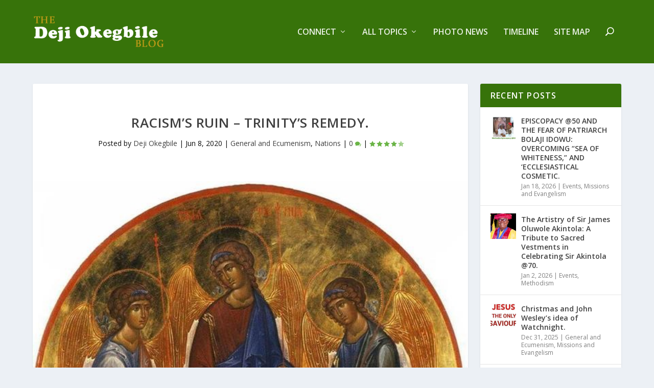

--- FILE ---
content_type: text/html; charset=UTF-8
request_url: http://dejiokegbile.com/racisms-ruin-trinitys-remedy/
body_size: 14665
content:
<!DOCTYPE html>
<!--[if IE 6]>
<html id="ie6" lang="en-GB">
<![endif]-->
<!--[if IE 7]>
<html id="ie7" lang="en-GB">
<![endif]-->
<!--[if IE 8]>
<html id="ie8" lang="en-GB">
<![endif]-->
<!--[if !(IE 6) | !(IE 7) | !(IE 8)  ]><!-->
<html lang="en-GB">
<!--<![endif]-->
<head>
	<meta charset="UTF-8" />
			
	<meta http-equiv="X-UA-Compatible" content="IE=edge">
	<link rel="pingback" href="http://dejiokegbile.com/xmlrpc.php" />

		<!--[if lt IE 9]>
	<script src="http://dejiokegbile.com/wp-content/themes/Extra/scripts/ext/html5.js" type="text/javascript"></script>
	<![endif]-->

	<script type="text/javascript">
		document.documentElement.className = 'js';
	</script>

	<script>var et_site_url='http://dejiokegbile.com';var et_post_id='3221';function et_core_page_resource_fallback(a,b){"undefined"===typeof b&&(b=a.sheet.cssRules&&0===a.sheet.cssRules.length);b&&(a.onerror=null,a.onload=null,a.href?a.href=et_site_url+"/?et_core_page_resource="+a.id+et_post_id:a.src&&(a.src=et_site_url+"/?et_core_page_resource="+a.id+et_post_id))}
</script><title>RACISM’S RUIN – TRINITY’S REMEDY. | Deji Okegbile&#039;s Blog</title>
<link rel='dns-prefetch' href='//s0.wp.com' />
<link rel='dns-prefetch' href='//fonts.googleapis.com' />
<link rel='dns-prefetch' href='//s.w.org' />
<link rel="alternate" type="application/rss+xml" title="Deji Okegbile&#039;s Blog &raquo; Feed" href="http://dejiokegbile.com/feed/" />
<link rel="alternate" type="application/rss+xml" title="Deji Okegbile&#039;s Blog &raquo; Comments Feed" href="http://dejiokegbile.com/comments/feed/" />
<link rel="alternate" type="application/rss+xml" title="Deji Okegbile&#039;s Blog &raquo; RACISM’S RUIN – TRINITY’S REMEDY. Comments Feed" href="http://dejiokegbile.com/racisms-ruin-trinitys-remedy/feed/" />
		<script type="text/javascript">
			window._wpemojiSettings = {"baseUrl":"https:\/\/s.w.org\/images\/core\/emoji\/12.0.0-1\/72x72\/","ext":".png","svgUrl":"https:\/\/s.w.org\/images\/core\/emoji\/12.0.0-1\/svg\/","svgExt":".svg","source":{"concatemoji":"http:\/\/dejiokegbile.com\/wp-includes\/js\/wp-emoji-release.min.js?ver=5.3.20"}};
			!function(e,a,t){var n,r,o,i=a.createElement("canvas"),p=i.getContext&&i.getContext("2d");function s(e,t){var a=String.fromCharCode;p.clearRect(0,0,i.width,i.height),p.fillText(a.apply(this,e),0,0);e=i.toDataURL();return p.clearRect(0,0,i.width,i.height),p.fillText(a.apply(this,t),0,0),e===i.toDataURL()}function c(e){var t=a.createElement("script");t.src=e,t.defer=t.type="text/javascript",a.getElementsByTagName("head")[0].appendChild(t)}for(o=Array("flag","emoji"),t.supports={everything:!0,everythingExceptFlag:!0},r=0;r<o.length;r++)t.supports[o[r]]=function(e){if(!p||!p.fillText)return!1;switch(p.textBaseline="top",p.font="600 32px Arial",e){case"flag":return s([127987,65039,8205,9895,65039],[127987,65039,8203,9895,65039])?!1:!s([55356,56826,55356,56819],[55356,56826,8203,55356,56819])&&!s([55356,57332,56128,56423,56128,56418,56128,56421,56128,56430,56128,56423,56128,56447],[55356,57332,8203,56128,56423,8203,56128,56418,8203,56128,56421,8203,56128,56430,8203,56128,56423,8203,56128,56447]);case"emoji":return!s([55357,56424,55356,57342,8205,55358,56605,8205,55357,56424,55356,57340],[55357,56424,55356,57342,8203,55358,56605,8203,55357,56424,55356,57340])}return!1}(o[r]),t.supports.everything=t.supports.everything&&t.supports[o[r]],"flag"!==o[r]&&(t.supports.everythingExceptFlag=t.supports.everythingExceptFlag&&t.supports[o[r]]);t.supports.everythingExceptFlag=t.supports.everythingExceptFlag&&!t.supports.flag,t.DOMReady=!1,t.readyCallback=function(){t.DOMReady=!0},t.supports.everything||(n=function(){t.readyCallback()},a.addEventListener?(a.addEventListener("DOMContentLoaded",n,!1),e.addEventListener("load",n,!1)):(e.attachEvent("onload",n),a.attachEvent("onreadystatechange",function(){"complete"===a.readyState&&t.readyCallback()})),(n=t.source||{}).concatemoji?c(n.concatemoji):n.wpemoji&&n.twemoji&&(c(n.twemoji),c(n.wpemoji)))}(window,document,window._wpemojiSettings);
		</script>
		<meta content="TechAidBox_DejiOkegbile v.1.0.0" name="generator"/><style type="text/css">
img.wp-smiley,
img.emoji {
	display: inline !important;
	border: none !important;
	box-shadow: none !important;
	height: 1em !important;
	width: 1em !important;
	margin: 0 .07em !important;
	vertical-align: -0.1em !important;
	background: none !important;
	padding: 0 !important;
}
</style>
	<link rel='stylesheet' id='wp-block-library-css'  href='http://dejiokegbile.com/wp-includes/css/dist/block-library/style.min.css?ver=5.3.20' type='text/css' media='all' />
<link rel='stylesheet' id='extra-fonts-css'  href='http://fonts.googleapis.com/css?family=Open+Sans:300italic,400italic,600italic,700italic,800italic,400,300,600,700,800&#038;subset=latin,latin-ext' type='text/css' media='all' />
<link rel='stylesheet' id='extra-style-css'  href='http://dejiokegbile.com/wp-content/themes/Extra-Child/style.css?ver=2.0.63' type='text/css' media='all' />
<link rel='stylesheet' id='et-shortcodes-css-css'  href='http://dejiokegbile.com/wp-content/themes/Extra/epanel/shortcodes/css/shortcodes.css?ver=2.0.63' type='text/css' media='all' />
<link rel='stylesheet' id='magnific-popup-css'  href='http://dejiokegbile.com/wp-content/themes/Extra/includes/builder/styles/magnific_popup.css?ver=2.0.63' type='text/css' media='all' />
<link rel='stylesheet' id='dashicons-css'  href='http://dejiokegbile.com/wp-includes/css/dashicons.min.css?ver=5.3.20' type='text/css' media='all' />
<link rel='stylesheet' id='social-logos-css'  href='http://dejiokegbile.com/wp-content/plugins/jetpack/_inc/social-logos/social-logos.min.css?ver=1' type='text/css' media='all' />
<link rel='stylesheet' id='jetpack_css-css'  href='http://dejiokegbile.com/wp-content/plugins/jetpack/css/jetpack.css?ver=8.0.3' type='text/css' media='all' />
<script type='text/javascript' src='http://dejiokegbile.com/wp-includes/js/jquery/jquery.js?ver=1.12.4-wp'></script>
<script type='text/javascript' src='http://dejiokegbile.com/wp-includes/js/jquery/jquery-migrate.min.js?ver=1.4.1'></script>
<link rel='https://api.w.org/' href='http://dejiokegbile.com/wp-json/' />
<link rel="EditURI" type="application/rsd+xml" title="RSD" href="http://dejiokegbile.com/xmlrpc.php?rsd" />
<link rel="wlwmanifest" type="application/wlwmanifest+xml" href="http://dejiokegbile.com/wp-includes/wlwmanifest.xml" /> 
<link rel='prev' title='SYMBOLISM OF GEORGE FLOYD and DEREK CHAUVIN: Knee of Oppression on the Neck of the Poor.' href='http://dejiokegbile.com/symbolism-of-george-floyd-and-derek-chauvin-knee-of-oppression-on-the-neck-of-the-poor/' />
<link rel='next' title='Sir Bonajo Badejo: Exceptional Lawyer, Iconic Methodist Knight and Preacher.' href='http://dejiokegbile.com/sir-bonajo-badejo-exceptional-lawyer-iconic-methodist-knight-and-preacher/' />
<meta name="generator" content="WordPress 5.3.20" />
<link rel="canonical" href="http://dejiokegbile.com/racisms-ruin-trinitys-remedy/" />
<link rel='shortlink' href='http://dejiokegbile.com/?p=3221' />
<link rel="alternate" type="application/json+oembed" href="http://dejiokegbile.com/wp-json/oembed/1.0/embed?url=http%3A%2F%2Fdejiokegbile.com%2Fracisms-ruin-trinitys-remedy%2F" />
<link rel="alternate" type="text/xml+oembed" href="http://dejiokegbile.com/wp-json/oembed/1.0/embed?url=http%3A%2F%2Fdejiokegbile.com%2Fracisms-ruin-trinitys-remedy%2F&#038;format=xml" />

<link rel='dns-prefetch' href='//jetpack.wordpress.com'/>
<link rel='dns-prefetch' href='//s0.wp.com'/>
<link rel='dns-prefetch' href='//s1.wp.com'/>
<link rel='dns-prefetch' href='//s2.wp.com'/>
<link rel='dns-prefetch' href='//public-api.wordpress.com'/>
<link rel='dns-prefetch' href='//0.gravatar.com'/>
<link rel='dns-prefetch' href='//1.gravatar.com'/>
<link rel='dns-prefetch' href='//2.gravatar.com'/>
<style type='text/css'>img#wpstats{display:none}</style><meta name="viewport" content="width=device-width, initial-scale=1.0, maximum-scale=1.0, user-scalable=1" /><link rel="shortcut icon" href="http://dejiokegbile.com/wp-content/uploads/2017/10/DO_Favicon.png" />
<!-- Jetpack Open Graph Tags -->
<meta property="og:type" content="article" />
<meta property="og:title" content="RACISM’S RUIN – TRINITY’S REMEDY." />
<meta property="og:url" content="http://dejiokegbile.com/racisms-ruin-trinitys-remedy/" />
<meta property="og:description" content="The emergence of Black Lives Matter (BLM) in 2013 was ‘in response to the acquittal of Trayvon Martin’s murderer.’ BLM later developed into an international human rights movement, especially ‘withi…" />
<meta property="article:published_time" content="2020-06-08T14:05:39+00:00" />
<meta property="article:modified_time" content="2020-06-08T14:21:55+00:00" />
<meta property="og:site_name" content="Deji Okegbile&#039;s Blog" />
<meta property="og:image" content="http://dejiokegbile.com/wp-content/uploads/2020/06/racial.jpg" />
<meta property="og:image:width" content="640" />
<meta property="og:image:height" content="630" />
<meta property="og:locale" content="en_GB" />
<meta name="twitter:text:title" content="RACISM’S RUIN – TRINITY’S REMEDY." />
<meta name="twitter:image" content="http://dejiokegbile.com/wp-content/uploads/2020/06/racial.jpg?w=640" />
<meta name="twitter:card" content="summary_large_image" />

<!-- End Jetpack Open Graph Tags -->
<link rel="stylesheet" id="et-extra-customizer-global-cached-inline-styles" href="http://dejiokegbile.com/wp-content/cache/et/global/et-extra-customizer-global-1768756165282.min.css" onerror="et_core_page_resource_fallback(this, true)" onload="et_core_page_resource_fallback(this)" /></head>
<body class="post-template-default single single-post postid-3221 single-format-standard et_extra et_fixed_nav et_pb_gutters3 et_primary_nav_dropdown_animation_Default et_secondary_nav_dropdown_animation_Default with_sidebar with_sidebar_right et_includes_sidebar chrome">
	<div id="page-container" class="page-container">
				<!-- Header -->
		<header class="header left-right">
			
			<!-- Main Header -->
			<div id="main-header-wrapper">
				<div id="main-header" data-fixed-height="80">
					<div class="container">
					<!-- ET Ad -->
						
						
						<!-- Logo -->
						<a class="logo" href="http://dejiokegbile.com/" data-fixed-height="51">
							<img src="http://dejiokegbile.com/wp-content/uploads/2017/10/Deji_Okegbile_WhiteColor2.png" alt="Deji Okegbile&#039;s Blog" id="logo" />
						</a>

						
						<!-- ET Navigation -->
						<div id="et-navigation" class="">
							<ul id="et-menu" class="nav"><li id="menu-item-1123" class="menu-item menu-item-type-custom menu-item-object-custom menu-item-has-children menu-item-1123"><a href="#">Connect</a>
<ul class="sub-menu">
	<li id="menu-item-994" class="menu-item menu-item-type-post_type menu-item-object-page menu-item-994"><a href="http://dejiokegbile.com/about-me/">About Me</a></li>
	<li id="menu-item-997" class="menu-item menu-item-type-post_type menu-item-object-page menu-item-997"><a href="http://dejiokegbile.com/contact/">Contact Me</a></li>
	<li id="menu-item-999" class="menu-item menu-item-type-post_type menu-item-object-page menu-item-999"><a href="http://dejiokegbile.com/speaking-itinerary/">Speaking Itinerary</a></li>
</ul>
</li>
<li id="menu-item-1124" class="menu-item menu-item-type-custom menu-item-object-custom menu-item-has-children menu-item-1124"><a href="#">All Topics</a>
<ul class="sub-menu">
	<li id="menu-item-1001" class="menu-item menu-item-type-taxonomy menu-item-object-category menu-item-1001"><a href="http://dejiokegbile.com/category/methodism/">Methodism</a></li>
	<li id="menu-item-1005" class="menu-item menu-item-type-taxonomy menu-item-object-category menu-item-1005"><a href="http://dejiokegbile.com/category/seasonal/">Seasonal</a></li>
	<li id="menu-item-1002" class="menu-item menu-item-type-taxonomy menu-item-object-category menu-item-1002"><a href="http://dejiokegbile.com/category/ministry/">Ministry and Prayer</a></li>
	<li id="menu-item-1003" class="menu-item menu-item-type-taxonomy menu-item-object-category menu-item-1003"><a href="http://dejiokegbile.com/category/missions/">Missions and Evangelism</a></li>
	<li id="menu-item-1004" class="menu-item menu-item-type-taxonomy menu-item-object-category current-post-ancestor current-menu-parent current-post-parent menu-item-1004"><a href="http://dejiokegbile.com/category/nations/">Nations</a></li>
	<li id="menu-item-1000" class="menu-item menu-item-type-taxonomy menu-item-object-category current-post-ancestor current-menu-parent current-post-parent menu-item-1000"><a href="http://dejiokegbile.com/category/general/">General and Ecumenism</a></li>
</ul>
</li>
<li id="menu-item-998" class="menu-item menu-item-type-post_type menu-item-object-page menu-item-998"><a href="http://dejiokegbile.com/photo-news/">Photo News</a></li>
<li id="menu-item-1011" class="menu-item menu-item-type-post_type menu-item-object-page menu-item-1011"><a href="http://dejiokegbile.com/timeline/">Timeline</a></li>
<li id="menu-item-1010" class="menu-item menu-item-type-post_type menu-item-object-page menu-item-1010"><a href="http://dejiokegbile.com/site-map/">Site Map</a></li>
<li class="menu-item et-top-search-primary-menu-item" style=""><span id="et-search-icon" class="search-icon"></span><div class="et-top-search"><form role="search" class="et-search-form" method="get" action="http://dejiokegbile.com/">
			<input type="search" class="et-search-field" placeholder="Search" value="" name="s" title="Search for:" />
			<button class="et-search-submit"></button>
		</form></div></li></ul>							<div id="et-mobile-navigation">
			<span class="show-menu">
				<div class="show-menu-button">
					<span></span>
					<span></span>
					<span></span>
				</div>
				<p>Select Page</p>
			</span>
			<nav>
			</nav>
		</div> <!-- /#et-mobile-navigation -->						</div><!-- /#et-navigation -->
					</div><!-- /.container -->
				</div><!-- /#main-header -->
			</div><!-- /#main-header-wrapper -->

		</header>

				<div id="main-content">
		<div class="container">
		<div id="content-area" class="clearfix">
			<div class="et_pb_extra_column_main">
																<article id="post-3221" class="module single-post-module post-3221 post type-post status-publish format-standard has-post-thumbnail hentry category-general category-nations et-has-post-format-content et_post_format-et-post-format-standard">
														<div class="post-header">
								<h1 class="entry-title">RACISM’S RUIN – TRINITY’S REMEDY.</h1>
								<div class="post-meta vcard">
									<p>Posted by <a href="http://dejiokegbile.com/author/dejiokegbile/" class="url fn" title="Posts by Deji Okegbile" rel="author">Deji Okegbile</a> | <span class="updated">Jun 8, 2020</span> | <a href="http://dejiokegbile.com/category/general/" rel="tag">General and Ecumenism</a>, <a href="http://dejiokegbile.com/category/nations/" rel="tag">Nations</a> | <a class="comments-link" href="http://dejiokegbile.com/racisms-ruin-trinitys-remedy/#comments">0 <span title="comment count" class="comment-bubble post-meta-icon"></span></a> | <span class="rating-stars" title="Rating: 4.00"><span class="post-meta-icon rating-star rating-star-on rating-star-1"></span>
<span class="post-meta-icon rating-star rating-star-on rating-star-2"></span>
<span class="post-meta-icon rating-star rating-star-on rating-star-3"></span>
<span class="post-meta-icon rating-star rating-star-on rating-star-4"></span>
<span class="post-meta-icon rating-star rating-star-empty rating-star-5"></span>
</span></p>
								</div>
							</div>
							
														<div class="post-thumbnail header">
								<img src="http://dejiokegbile.com/wp-content/uploads/2020/06/racial.jpg" alt="RACISM’S RUIN – TRINITY’S REMEDY." />							</div>
							
														
							<div class="post-wrap">
															<div class="post-content entry-content">
									
<p>The emergence of Black Lives Matter (BLM) in 2013 was ‘in response to the acquittal of Trayvon Martin’s murderer.’ BLM later developed into an international human rights movement, especially ‘within the African-American community, which campaigns against violence and systemic racism towards black people.’ There are also ‘broader issues such as racial profiling, and racial inequality in the … criminal justice system’ bearing in mind the racial disproportionate number of black workers &#8211; police officers, clergy, medical staffs on complaint and discipline processes.&nbsp; The sadistic and monstrous manner George Floyd and many others were murdered without any hope to stop the evil also tells us that, we have not learn any lesson, hence the increasing discrimination and violence inflicted on Black communities. </p>



<p>Robert Williams in his book, <strong><em>Racism Learned at an Early Age Through Racial Scripting,</em></strong> not only reveals ‘what white parents, relatives, media, schools and religious organisations teach children about African Americans,’ it points to ‘the process by which white children acquire racist attitudes.’<a href="#_ftn1">[1]</a> On the origin of racism which is either learned or inherited, home grown and home taught, and shaped by the white privilege and white benefits, Williams in section three of the book highlighted how racism is acquired and transmitted through racial scripts. A learned racial script, ‘a series of programmed stereotypes and myths about a racial or ethnic group other than one’s own … is activated upon the appearance of race-specific stimuli in the environment.’ It is very helpful to see how Williams among other sources of racial induced scripts identified the family and the church. The family as the basic institution with parents as the primary agents of socialisation and spiritual formation helps the children to learn the fundamentals of life through the teaching of the &#8220;three R&#8217;s (reading, writing and arithmetic). …. there is also another instructional system taught to young children called the fourth &#8220;R&#8221; or RACISM.’</p>



<p>Trinity Sunday provides windows of reflections about race and church. Racism is man’s ruin, racism is the church’s and nation’s ruin but the Trinity points to God’s remedy and restoration. Richard Rohr in one of his works reminds us how God as Trinity dissolves racism. He said, “The widespread Christian failure to understand and experience God as Trinity has provided a breeding ground for both implicit and explicit racism.” Rohr while looking ‘at one of the very destructive effects of a diminished, anti-transformative image of God on the perennial and ubiquitous issue of racism,’ he reminds us about the pagan heritage that today forms ‘most Christian notions of the Divine …than by the central Christian doctrine of the Trinity.’ Rohr’s explanation that ‘racism is often rooted in this distorted view of divinity; rather than reflecting the One who created all things in God’s own “image and likeness” reminds us of the effects of the sin of unbelief and how humanity have become spiritually blind, deaf, and mute not to know that “the whole world lies under the sway of the wicked one” (Genesis 1:26-27, 1 Jn 5:19). <a href="#_ftn2">[2]</a></p>



<p>On the major problem that ignited some of the early church fathers’ finest intuitions, Rohr points to the pride and challenge of ‘a top-down universe, a pyramid much more than the circular dance (perischoresis).’ This pride and challenge has to do ‘with a conception of God as an old white man sitting in the clouds, it is of little surprise that white men, preferably&nbsp;empowered white men, are considered the closest to God and the most worthy of respect and value.’ In order to over come this wild conception of God, the daring image, Perichoresis, the Trinity as dance led to the ‘consensus around this utterly new revelation of God’ based on the Scripture as God-breathe.</p>



<p>In one of his lyrics, Bob Marley (1945-1981), the Jamaican singer, songwriter and musician said, “Until the philosophy which hold one race superior and other inferior is finally and permanently discredited and abandoned, everywhere is war… That until there is no longer first class and second class citizens of any nation, until the colour of a man’s skin is no more significance than the colour of his eyes …that until the basic rights are equally guaranteed to all without regard to race – Dis a war. That until that day the dream of lasting peace, world citizenship, and rule of international morality will remain in but a fleeting illusion to be pursued, but never attained …” The philosophy which hold one race superior and other inferior in words and action is the racism’s ruin that is ruining and declining the church and causing war all over the world. Trinity Sunday reminds us of God’s remedy, an interdependent mutual relationship and engagement of all interactive reality for the community and national development. God’s remedy is to make humanity as temple of the divine presence and pattern where togetherness integrates and makes the whole.</p>



<p>Racism’s ruin is based on the human ego that is ‘so resistant to anything its mind cannot quickly process and control; it prefers separateness and a sense of superiority – precisely what the Trinity rejects and denies.’ In any church or nations, where racism remains and reigns, decline remains and reigns, and death remains inevitable.<strong> </strong>God’s unique remedy for man’s ruin, especially racism’s ruin is His only begotten Son.</p>



<p>Trinity Sunday especially in such a time as this offers us the opportunity to repent from ‘the widespread Christian failure to understand and experience God as Trinity.’ The breeding ground for both implicit and explicit racism is personal and corporate, hence the need first for personal repentance. Mark Henderson explained that racism is learnt from fear of the unknown.<a href="#_ftn3">[3]</a> To overcome the fear of the unknown, we need to learn not to fear people from different ethnic groups. Perfect love casts out all fear (1Jn 4:18). Only God’s love as expressed in the Trinity can help to put our fears, known and unknown to rest. Perfect love beyond the imperfect stage of mere talking about the need to share Christ, summons us to share Christ. You don’t just talk about the hungry, you feed them. God loves first. When we know and believe the love of God and trust the love that God has for us in Jesus Christ, God abides in us and God’s love overflows into action and is perfected with us, even confidence for the Second Coming of Jesus. The reflection is that you cannot love perfectly and still be a racist (2 Cor 13:11-13).<br></p>



<hr class="wp-block-separator"/>



<p><a href="#_ftnref1">[1]</a>
Robert, L, Williams, <em>Racism Learned at an
Early Age Through Racial Scripting</em> (Milton Keynes: AuthorHouse, 2007), pp.
8, 29, 43-72, 197-206. </p>



<p><a href="#_ftnref2">[2]</a>
Richard Rohr, <a href="https://sojo.net/articles/how-god-trinity-dissolves-racism">https://sojo.net/articles/how-god-trinity-dissolves-racism</a></p>



<p><a href="#_ftnref3">[3]</a>
Mark Henderson, <a href="https://www.thetimes.co.uk/article/racism-is-learnt-from-fear-of-the-unknown-bxj7skfsqxd">https://www.thetimes.co.uk/article/racism-is-learnt-from-fear-of-the-unknown-bxj7skfsqxd</a></p>
<div class="sharedaddy sd-sharing-enabled"><div class="robots-nocontent sd-block sd-social sd-social-official sd-sharing"><h3 class="sd-title">thank you for sharing...</h3><div class="sd-content"><ul><li class="share-facebook"><div class="fb-share-button" data-href="http://dejiokegbile.com/racisms-ruin-trinitys-remedy/" data-layout="button_count"></div></li><li class="share-jetpack-whatsapp"><a rel="nofollow noopener noreferrer" data-shared="" class="share-jetpack-whatsapp sd-button" href="http://dejiokegbile.com/racisms-ruin-trinitys-remedy/?share=jetpack-whatsapp" target="_blank" title="Click to share on WhatsApp"><span>WhatsApp</span></a></li><li class="share-twitter"><a href="https://twitter.com/share" class="twitter-share-button" data-url="http://dejiokegbile.com/racisms-ruin-trinitys-remedy/" data-text="RACISM’S RUIN – TRINITY’S REMEDY."  >Tweet</a></li><li class="share-end"></li></ul></div></div></div>																	</div>
														</div>
														<div class="post-footer">
								<div class="social-icons ed-social-share-icons">
									<p class="share-title">Share:</p>
																	</div>
																<div class="rating-stars">
									<p id="rate-title" class="rate-title">Rate:</p><div id="rating-stars"></div><input type="hidden" id="post_id" value="3221" />								</div>
																<style type="text/css" id="rating-stars">
									.post-footer .rating-stars #rated-stars img.star-on,
									.post-footer .rating-stars #rating-stars img.star-on {
										background-color: #1b1c00;
									}
								</style>
							</div>

																				</article>

						<nav class="post-nav">
							<div class="nav-links clearfix">
								<div class="nav-link nav-link-prev">
									<a href="http://dejiokegbile.com/symbolism-of-george-floyd-and-derek-chauvin-knee-of-oppression-on-the-neck-of-the-poor/" rel="prev"><span class="button">Previous</span><span class="title">SYMBOLISM OF GEORGE FLOYD and DEREK CHAUVIN: Knee of Oppression on the Neck of the Poor.</span></a>								</div>
								<div class="nav-link nav-link-next">
									<a href="http://dejiokegbile.com/sir-bonajo-badejo-exceptional-lawyer-iconic-methodist-knight-and-preacher/" rel="next"><span class="button">Next</span><span class="title">Sir Bonajo Badejo: Exceptional Lawyer, Iconic Methodist Knight and Preacher.</span></a>								</div>
							</div>
						</nav>
												<div class="et_extra_other_module author-box vcard">
							<div class="author-box-header">
								<h3>About The Author</h3>
							</div>
							<div class="author-box-content clearfix">
								<div class="author-box-avatar">
									<img alt='Deji Okegbile' src='http://2.gravatar.com/avatar/83816d980bc7293e0331bd5f1301a391?s=170&#038;d=mm&#038;r=g' srcset='http://2.gravatar.com/avatar/83816d980bc7293e0331bd5f1301a391?s=340&#038;d=mm&#038;r=g 2x' class='avatar avatar-170 photo' height='170' width='170' />								</div>
								<div class="author-box-description">
									<h4><a class="author-link url fn" href="http://dejiokegbile.com/author/dejiokegbile/" rel="author" title="View all posts by Deji Okegbile">Deji Okegbile</a></h4>
									<p class="note">The Rt. Rev. Dr. Ayodeji Okegbile, ardent scholar and writer, a Nigerian Methodist Bishop is with oversight to the Nigerian Methodist Mission in UK/Ireland.

He  is also the Minister-in-charge of Askew Road Church (Methodist &amp; United Reformed) in the Chelsea, Hammersmith and Fulham Circuit, London, United Kingdom. 

WORTHY IS THE LAMB!

'Connect &gt; About Me' for more.</p>
									<ul class="social-icons">
																			</ul>
								</div>
							</div>
						</div>
						
												<div class="et_extra_other_module related-posts">
							<div class="related-posts-header">
								<h3>Related Posts</h3>
							</div>
							<div class="related-posts-content clearfix">
																<div class="related-post">
									<div class="featured-image"><a href="http://dejiokegbile.com/adventcentric-living-in-hope-immauel-god-with-us/" title="&#8216;ADVENTCENTRIC&#8217;: Living in Hope, Immanuel “God with us.”" class="post-thumbnail">
				<img src="http://dejiokegbile.com/wp-content/uploads/2018/12/Advent-wreath-440x264.jpg" alt="&#8216;ADVENTCENTRIC&#8217;: Living in Hope, Immanuel “God with us.”" /><span class="et_pb_extra_overlay"></span>
			</a></div>
									<h4 class="title"><a href="http://dejiokegbile.com/adventcentric-living-in-hope-immauel-god-with-us/">&#8216;ADVENTCENTRIC&#8217;: Living in Hope, Immanuel “God with us.”</a></h4>
									<p class="date"><span class="updated">2nd December 2018</span></p>
								</div>
																<div class="related-post">
									<div class="featured-image"><a href="http://dejiokegbile.com/a-pastor-of-bishops-and-ecumenist-very-rev-professor-oyalana-10-years-after/" title="A PASTOR OF BISHOPS AND ECUMENIST, VERY REV. PROFESSOR OYALANA: 10 YEARS AFTER." class="post-thumbnail">
				<img src="http://dejiokegbile.com/wp-content/uploads/2023/01/oya-440x264.jpg" alt="A PASTOR OF BISHOPS AND ECUMENIST, VERY REV. PROFESSOR OYALANA: 10 YEARS AFTER." /><span class="et_pb_extra_overlay"></span>
			</a></div>
									<h4 class="title"><a href="http://dejiokegbile.com/a-pastor-of-bishops-and-ecumenist-very-rev-professor-oyalana-10-years-after/">A PASTOR OF BISHOPS AND ECUMENIST, VERY REV. PROFESSOR OYALANA: 10 YEARS AFTER.</a></h4>
									<p class="date"><span class="updated">25th January 2023</span></p>
								</div>
																<div class="related-post">
									<div class="featured-image"><a href="http://dejiokegbile.com/repent-from-darkness-of-ignorance-and-error-light-at-the-end-of-the-tunnel/" title="REPENT FROM DARKNESS OF IGNORANCE AND ERROR: “Light at the end of the tunnel.”" class="post-thumbnail">
				<img src="http://dejiokegbile.com/wp-content/uploads/2020/01/repent.-440x264.jpg" alt="REPENT FROM DARKNESS OF IGNORANCE AND ERROR: “Light at the end of the tunnel.”" /><span class="et_pb_extra_overlay"></span>
			</a></div>
									<h4 class="title"><a href="http://dejiokegbile.com/repent-from-darkness-of-ignorance-and-error-light-at-the-end-of-the-tunnel/">REPENT FROM DARKNESS OF IGNORANCE AND ERROR: “Light at the end of the tunnel.”</a></h4>
									<p class="date"><span class="updated">26th January 2020</span></p>
								</div>
																<div class="related-post">
									<div class="featured-image"><a href="http://dejiokegbile.com/when-jesus-appears-living-and-leading-in-the-power-of-resurrection/" title="WHEN JESUS APPEARS: Living and leading in the Power of Resurrection." class="post-thumbnail">
				<img src="http://dejiokegbile.com/wp-content/uploads/2016/10/Jesus-1.jpg" alt="WHEN JESUS APPEARS: Living and leading in the Power of Resurrection." /><span class="et_pb_extra_overlay"></span>
			</a></div>
									<h4 class="title"><a href="http://dejiokegbile.com/when-jesus-appears-living-and-leading-in-the-power-of-resurrection/">WHEN JESUS APPEARS: Living and leading in the Power of Resurrection.</a></h4>
									<p class="date"><span class="updated">8th April 2018</span></p>
								</div>
																							</div>
						</div>
										
				<!-- You can start editing here. -->

<section id="comment-wrap">
			<div id="comments" class="nocomments">
			 <!-- If comments are open, but there are no comments. -->

					</div>
				
		<div id="respond" class="comment-respond">
							<h3 id="reply-title" class="comment-reply-title">Leave a Comment... Join the discussion					<small><a rel="nofollow" id="cancel-comment-reply-link" href="/racisms-ruin-trinitys-remedy/#respond" style="display:none;">Cancel reply</a></small>
				</h3>
						<form id="commentform" class="comment-form">
				<iframe title="Comment Form" src="https://jetpack.wordpress.com/jetpack-comment/?blogid=111619355&#038;postid=3221&#038;comment_registration=0&#038;require_name_email=1&#038;stc_enabled=0&#038;stb_enabled=0&#038;show_avatars=1&#038;avatar_default=mystery&#038;greeting=Leave+a+Comment...+Join+the+discussion&#038;greeting_reply=Leave+a+Reply+to+%25s&#038;color_scheme=light&#038;lang=en_GB&#038;jetpack_version=8.0.3&#038;show_cookie_consent=10&#038;has_cookie_consent=0&#038;token_key=%3Bnormal%3B&#038;sig=c3ffc3abb43be97f8639c15a1cc68591fae4bbd6#parent=http%3A%2F%2Fdejiokegbile.com%2Fracisms-ruin-trinitys-remedy%2F" style="width:100%; height: 430px; border:0;" name="jetpack_remote_comment" class="jetpack_remote_comment" id="jetpack_remote_comment" sandbox="allow-same-origin allow-top-navigation allow-scripts allow-forms allow-popups"></iframe>
									<!--[if !IE]><!-->
					<script>
						document.addEventListener('DOMContentLoaded', function () {
							var commentForms = document.getElementsByClassName('jetpack_remote_comment');
							for (var i = 0; i < commentForms.length; i++) {
								commentForms[i].allowTransparency = false;
								commentForms[i].scrolling = 'no';
							}
						});
					</script>
					<!--<![endif]-->
							</form>
		</div>

		
		<input type="hidden" name="comment_parent" id="comment_parent" value="" />

			</section>
			</div><!-- /.et_pb_extra_column.et_pb_extra_column_main -->

			<div class="et_pb_extra_column_sidebar">
			<div id="et-recent-posts-2" class="et_pb_widget widget_et_recent_entries">		<h4 class="widgettitle">Recent Posts</h4>		<ul class="widget_list">
					<li>
									<a href="http://dejiokegbile.com/episcopacy-50-and-the-fear-of-patriarch-bolaji-idowu-overcoming-sea-of-whiteness-and-ecclesiastical-cosmetic/" title="EPISCOPACY @50 AND THE FEAR OF PATRIARCH BOLAJI IDOWU: OVERCOMING “SEA OF WHITENESS,” AND ‘ECCLESIASTICAL COSMETIC." class="widget_list_thumbnail">
				<img src="http://dejiokegbile.com/wp-content/uploads/2026/01/five-leaders-150x150.jpg" alt="EPISCOPACY @50 AND THE FEAR OF PATRIARCH BOLAJI IDOWU: OVERCOMING “SEA OF WHITENESS,” AND ‘ECCLESIASTICAL COSMETIC." />
			</a>								<div class="post_info">
					<a href="http://dejiokegbile.com/episcopacy-50-and-the-fear-of-patriarch-bolaji-idowu-overcoming-sea-of-whiteness-and-ecclesiastical-cosmetic/" class="title">EPISCOPACY @50 AND THE FEAR OF PATRIARCH BOLAJI IDOWU: OVERCOMING “SEA OF WHITENESS,” AND ‘ECCLESIASTICAL COSMETIC.</a>
										<div class="post-meta">
						<span class="updated">Jan 18, 2026</span> | <a href="http://dejiokegbile.com/category/events/" rel="tag">Events</a>, <a href="http://dejiokegbile.com/category/missions/" rel="tag">Missions and Evangelism</a>					</div>
				</div>
			</li>
					<li>
									<a href="http://dejiokegbile.com/the-artistry-of-sir-james-oluwole-akintola-a-tribute-to-sacred-vestments-in-celebrating-sir-akintola-70/" title="The Artistry of Sir James Oluwole Akintola: A Tribute to Sacred Vestments in Celebrating Sir Akintola @70." class="widget_list_thumbnail">
				<img src="http://dejiokegbile.com/wp-content/uploads/2026/01/tailor-150x150.jpg" alt="The Artistry of Sir James Oluwole Akintola: A Tribute to Sacred Vestments in Celebrating Sir Akintola @70." />
			</a>								<div class="post_info">
					<a href="http://dejiokegbile.com/the-artistry-of-sir-james-oluwole-akintola-a-tribute-to-sacred-vestments-in-celebrating-sir-akintola-70/" class="title">The Artistry of Sir James Oluwole Akintola: A Tribute to Sacred Vestments in Celebrating Sir Akintola @70.</a>
										<div class="post-meta">
						<span class="updated">Jan 2, 2026</span> | <a href="http://dejiokegbile.com/category/events/" rel="tag">Events</a>, <a href="http://dejiokegbile.com/category/methodism/" rel="tag">Methodism</a>					</div>
				</div>
			</li>
					<li>
									<a href="http://dejiokegbile.com/christmas-and-john-wesleys-idea-of-watchnight/" title="Christmas and John Wesley’s idea of Watchnight." class="widget_list_thumbnail">
				<img src="http://dejiokegbile.com/wp-content/uploads/2022/07/map-150x150.jpg" alt="Christmas and John Wesley’s idea of Watchnight." />
			</a>								<div class="post_info">
					<a href="http://dejiokegbile.com/christmas-and-john-wesleys-idea-of-watchnight/" class="title">Christmas and John Wesley’s idea of Watchnight.</a>
										<div class="post-meta">
						<span class="updated">Dec 31, 2025</span> | <a href="http://dejiokegbile.com/category/general/" rel="tag">General and Ecumenism</a>, <a href="http://dejiokegbile.com/category/missions/" rel="tag">Missions and Evangelism</a>					</div>
				</div>
			</li>
					<li>
									<a href="http://dejiokegbile.com/celebrating-professor-debo-adeyemi-healthcare-professional-legend-83-overcoming-global-disparities-in-paediatric-surgical-care/" title="CELEBRATING PROFESSOR DEBO ADEYEMI, Healthcare Professional Legend @83: Overcoming Global Disparities in Paediatric Surgical Care." class="widget_list_thumbnail">
				<img src="http://dejiokegbile.com/wp-content/uploads/2025/12/adeyemi-150x150.jpg" alt="CELEBRATING PROFESSOR DEBO ADEYEMI, Healthcare Professional Legend @83: Overcoming Global Disparities in Paediatric Surgical Care." />
			</a>								<div class="post_info">
					<a href="http://dejiokegbile.com/celebrating-professor-debo-adeyemi-healthcare-professional-legend-83-overcoming-global-disparities-in-paediatric-surgical-care/" class="title">CELEBRATING PROFESSOR DEBO ADEYEMI, Healthcare Professional Legend @83: Overcoming Global Disparities in Paediatric Surgical Care.</a>
										<div class="post-meta">
						<span class="updated">Dec 21, 2025</span> | <a href="http://dejiokegbile.com/category/events/" rel="tag">Events</a>, <a href="http://dejiokegbile.com/category/nations/" rel="tag">Nations</a>					</div>
				</div>
			</li>
					<li>
									<a href="http://dejiokegbile.com/witnessing-for-eschatology-not-escapology/" title="Witnessing &#8216;for Eschatology, not Escapology.&#8217;" class="widget_list_thumbnail">
				<img src="http://dejiokegbile.com/wp-content/uploads/2025/12/Again-150x150.jpg" alt="Witnessing &#8216;for Eschatology, not Escapology.&#8217;" />
			</a>								<div class="post_info">
					<a href="http://dejiokegbile.com/witnessing-for-eschatology-not-escapology/" class="title">Witnessing &#8216;for Eschatology, not Escapology.&#8217;</a>
										<div class="post-meta">
						<span class="updated">Dec 19, 2025</span> | <a href="http://dejiokegbile.com/category/general/" rel="tag">General and Ecumenism</a>					</div>
				</div>
			</li>
						</ul>
		</div> <!-- end .et_pb_widget --><div id="et-recent-comments-2" class="et_pb_widget widget_et_recent_comments"><h4 class="widgettitle">Recent Comments</h4><ul id="recentcomments" class="widget_list"><li class="recentcomments"><span class="author">Odoemelam Ngozichi</span> <span class="date">6th October 2024</span> <div class="post-title">on <a href="http://dejiokegbile.com/order-of-charity-legacy-of-sir-hassan-odukale-at-90/#comment-2405">&#8216;ORDER OF CHARITY&#8217; &#8211; Legacy of Sir Hassan Odukale at 90</a></div></li><li class="recentcomments"><span class="author">Akintade Adegboyega</span> <span class="date">15th September 2024</span> <div class="post-title">on <a href="http://dejiokegbile.com/celebrating-papa-akintade-a-wesleyan-and-an-exmeplary-technocrat/#comment-2338">CELEBRATING PAPA AKINTADE: A WESLEYAN, AND AN EXMEPLARY TECHNOCRAT.</a></div></li><li class="recentcomments"><span class="author">Ron Abbott</span> <span class="date">26th August 2024</span> <div class="post-title">on <a href="http://dejiokegbile.com/celebrating-dejis-ministry/#comment-2244">CELEBRATING DEJI&#8217;S MINISTRY.</a></div></li><li class="recentcomments"><span class="author">ATTILAGO Mensanh freeman</span> <span class="date">16th August 2024</span> <div class="post-title">on <a href="http://dejiokegbile.com/jesus-from-genesis-to-revelation/#comment-2200">JESUS: FROM GENESIS TO REVELATION</a></div></li><li class="recentcomments"><span class="author">Karen Macomber</span> <span class="date">12th June 2024</span> <div class="post-title">on <a href="http://dejiokegbile.com/jesus-on-your-jericho-road-a-sycamore-tree-symbolism-of-regeneration/#comment-1715">Jesus on your Jericho Road: A Sycamore Tree, Symbolism of Regeneration</a></div></li></ul></div> <!-- end .et_pb_widget --><div id="et_authors-2" class="et_pb_widget widget_et_authors"><h4 class="widgettitle">Our Authors</h4>		<div class="widget_content">
			<ul class="widget_list">
								<li>
					<a href="http://dejiokegbile.com/author/dejiokegbile/" class="widget_list_portrait" rel="author">
						<img alt='Deji Okegbile' src='http://2.gravatar.com/avatar/83816d980bc7293e0331bd5f1301a391?s=150&#038;d=mm&#038;r=g' srcset='http://2.gravatar.com/avatar/83816d980bc7293e0331bd5f1301a391?s=300&#038;d=mm&#038;r=g 2x' class='avatar avatar-150 photo' height='150' width='150' />					</a>
					<a href="http://dejiokegbile.com/author/dejiokegbile/" class="widget_list_author">
						<h3 class="title">Deji Okegbile</h3>
						<span class="post-meta">730 Posts</span>
					</a>
				</li>
								<li>
					<a href="http://dejiokegbile.com/author/okegbi_reubeta/" class="widget_list_portrait" rel="author">
						<img alt='okegbi_reubeta' src='http://2.gravatar.com/avatar/5a7a8ef97d9e976c0da53d8cf392c694?s=150&#038;d=mm&#038;r=g' srcset='http://2.gravatar.com/avatar/5a7a8ef97d9e976c0da53d8cf392c694?s=300&#038;d=mm&#038;r=g 2x' class='avatar avatar-150 photo' height='150' width='150' />					</a>
					<a href="http://dejiokegbile.com/author/okegbi_reubeta/" class="widget_list_author">
						<h3 class="title">okegbi_reubeta</h3>
						<span class="post-meta">0 Posts</span>
					</a>
				</li>
								<li>
					<a href="http://dejiokegbile.com/author/tamtester/" class="widget_list_portrait" rel="author">
						<img alt='TamTester Reuben' src='http://2.gravatar.com/avatar/5beab9203ab0cf3ea83e71075b51a6c1?s=150&#038;d=mm&#038;r=g' srcset='http://2.gravatar.com/avatar/5beab9203ab0cf3ea83e71075b51a6c1?s=300&#038;d=mm&#038;r=g 2x' class='avatar avatar-150 photo' height='150' width='150' />					</a>
					<a href="http://dejiokegbile.com/author/tamtester/" class="widget_list_author">
						<h3 class="title">TamTester Reuben</h3>
						<span class="post-meta">0 Posts</span>
					</a>
				</li>
							</ul>
		</div>
		</div> <!-- end .et_pb_widget --></div>

		</div> <!-- #content-area -->
	</div> <!-- .container -->
	</div> <!-- #main-content -->

	
	<footer id="footer" class="footer_columns_3">
				<div id="footer-bottom">
			<div class="container">

				<!-- Footer Info -->
				<p id="footer-info">Copyright <a href="http://www.dejiokegbile.com" title="The Deji Okegbile Blog">The Deji Okegbile Blog</a> | Website by <a href="http://www.techaidbox.co.uk" target="_blank">TechAidBox</a></p>

				<!-- Footer Navigation -->
								<div id="footer-nav">
											<ul class="et-extra-social-icons" style="">
																																								<li class="et-extra-social-icon facebook">
								<a href="https://www.facebook.com/ayodeji.okegbile" class="et-extra-icon et-extra-icon-background-none et-extra-icon-facebook"></a>
							</li>
																																									<li class="et-extra-social-icon twitter">
								<a href="#" class="et-extra-icon et-extra-icon-background-none et-extra-icon-twitter"></a>
							</li>
																																									<li class="et-extra-social-icon googleplus">
								<a href="#" class="et-extra-icon et-extra-icon-background-none et-extra-icon-googleplus"></a>
							</li>
																																																																																																																																																					<li class="et-extra-social-icon instagram">
								<a href="#" class="et-extra-icon et-extra-icon-background-none et-extra-icon-instagram"></a>
							</li>
																																																																																																																																																																																																																																																																																																																																																																																		</ul>
									</div> <!-- /#et-footer-nav -->
				
			</div>
		</div>
	</footer>
	</div> <!-- #page-container -->

			<span title="Back To Top" id="back_to_top"></span>
	
	<div id="fb-root"></div>
			<script>(function(d, s, id) { var js, fjs = d.getElementsByTagName(s)[0]; if (d.getElementById(id)) return; js = d.createElement(s); js.id = id; js.src = 'https://connect.facebook.net/en_GB/sdk.js#xfbml=1&appId=249643311490&version=v2.3'; fjs.parentNode.insertBefore(js, fjs); }(document, 'script', 'facebook-jssdk'));</script>
			<script>
			jQuery( document.body ).on( 'post-load', function() {
				if ( 'undefined' !== typeof FB ) {
					FB.XFBML.parse();
				}
			} );
			</script>
						<script>!function(d,s,id){var js,fjs=d.getElementsByTagName(s)[0],p=/^http:/.test(d.location)?'http':'https';if(!d.getElementById(id)){js=d.createElement(s);js.id=id;js.src=p+'://platform.twitter.com/widgets.js';fjs.parentNode.insertBefore(js,fjs);}}(document, 'script', 'twitter-wjs');</script>
			<script type='text/javascript' src='http://dejiokegbile.com/wp-content/themes/Extra/includes/builder/scripts/frontend-builder-global-functions.js?ver=2.0.63'></script>
<script type='text/javascript' src='https://s0.wp.com/wp-content/js/devicepx-jetpack.js?ver=202604'></script>
<script type='text/javascript' src='http://dejiokegbile.com/wp-includes/js/imagesloaded.min.js?ver=3.2.0'></script>
<script type='text/javascript' src='http://dejiokegbile.com/wp-content/themes/Extra/scripts/ext/jquery.waypoints.min.js?ver=2.0.63'></script>
<script type='text/javascript' src='http://dejiokegbile.com/wp-content/themes/Extra/scripts/ext/jquery.fitvids.min.js?ver=2.0.63'></script>
<script type='text/javascript' src='http://dejiokegbile.com/wp-includes/js/masonry.min.js?ver=3.3.2'></script>
<script type='text/javascript'>
/* <![CDATA[ */
var EXTRA = {"images_uri":"http:\/\/dejiokegbile.com\/wp-content\/themes\/Extra\/images\/","ajaxurl":"http:\/\/dejiokegbile.com\/wp-admin\/admin-ajax.php","your_rating":"Your Rating:","item_in_cart_count":"%d Item in Cart","items_in_cart_count":"%d Items in Cart","item_count":"%d Item","items_count":"%d Items","rating_nonce":"45355a4009","timeline_nonce":"93a89542f1","blog_feed_nonce":"6dd4d254e2","error":"There was a problem, please try again.","contact_error_name_required":"Name field cannot be empty.","contact_error_email_required":"Email field cannot be empty.","contact_error_email_invalid":"Please enter a valid email address.","is_ab_testing_active":"","is_cache_plugin_active":"no"};
/* ]]> */
</script>
<script type='text/javascript' src='http://dejiokegbile.com/wp-content/themes/Extra/scripts/scripts.min.js?ver=2.0.63'></script>
<script type='text/javascript' src='http://dejiokegbile.com/wp-includes/js/comment-reply.min.js?ver=5.3.20'></script>
<script type='text/javascript' src='http://dejiokegbile.com/wp-content/themes/Extra/scripts/ext/jquery.raty.min.js?ver=2.0.63'></script>
<script type='text/javascript' src='http://dejiokegbile.com/wp-content/themes/Extra/includes/builder/scripts/jquery.fitvids.js?ver=2.0.63'></script>
<script type='text/javascript' src='http://dejiokegbile.com/wp-content/themes/Extra/includes/builder/scripts/jquery.magnific-popup.js?ver=2.0.63'></script>
<script type='text/javascript' src='http://dejiokegbile.com/wp-content/themes/Extra/includes/builder/scripts/jquery.mobile.custom.min.js?ver=2.0.63'></script>
<script type='text/javascript'>
/* <![CDATA[ */
var et_pb_custom = {"ajaxurl":"http:\/\/dejiokegbile.com\/wp-admin\/admin-ajax.php","images_uri":"http:\/\/dejiokegbile.com\/wp-content\/themes\/Extra\/images","builder_images_uri":"http:\/\/dejiokegbile.com\/wp-content\/themes\/Extra\/includes\/builder\/images","et_frontend_nonce":"e4bb39f6dd","subscription_failed":"Please, check the fields below to make sure you entered the correct information.","et_ab_log_nonce":"adc10ea118","fill_message":"Please, fill in the following fields:","contact_error_message":"Please, fix the following errors:","invalid":"Invalid email","captcha":"Captcha","prev":"Prev","previous":"Previous","next":"Next","wrong_captcha":"You entered the wrong number in captcha.","is_builder_plugin_used":"","ignore_waypoints":"no","is_divi_theme_used":"","widget_search_selector":".widget_search","is_ab_testing_active":"","page_id":"3221","unique_test_id":"","ab_bounce_rate":"5","is_cache_plugin_active":"no","is_shortcode_tracking":""};
/* ]]> */
</script>
<script type='text/javascript' src='http://dejiokegbile.com/wp-content/themes/Extra/includes/builder/scripts/frontend-builder-scripts.js?ver=2.0.63'></script>
<script type='text/javascript' src='http://dejiokegbile.com/wp-includes/js/wp-embed.min.js?ver=5.3.20'></script>
<script defer type='text/javascript' src='http://dejiokegbile.com/wp-content/plugins/akismet/_inc/akismet-frontend.js?ver=1674920649'></script>
<script type='text/javascript'>
/* <![CDATA[ */
var sharing_js_options = {"lang":"en","counts":"1","is_stats_active":"1"};
/* ]]> */
</script>
<script type='text/javascript' src='http://dejiokegbile.com/wp-content/plugins/jetpack/_inc/build/sharedaddy/sharing.min.js?ver=8.0.3'></script>
<script type='text/javascript'>
var windowOpen;
			jQuery( document.body ).on( 'click', 'a.share-facebook', function() {
				// If there's another sharing window open, close it.
				if ( 'undefined' !== typeof windowOpen ) {
					windowOpen.close();
				}
				windowOpen = window.open( jQuery( this ).attr( 'href' ), 'wpcomfacebook', 'menubar=1,resizable=1,width=600,height=400' );
				return false;
			});
</script>

		<!--[if IE]>
		<script type="text/javascript">
			if ( 0 === window.location.hash.indexOf( '#comment-' ) ) {
				// window.location.reload() doesn't respect the Hash in IE
				window.location.hash = window.location.hash;
			}
		</script>
		<![endif]-->
		<script type="text/javascript">
			(function () {
				var comm_par_el = document.getElementById( 'comment_parent' ),
					comm_par = ( comm_par_el && comm_par_el.value ) ? comm_par_el.value : '',
					frame = document.getElementById( 'jetpack_remote_comment' ),
					tellFrameNewParent;

				tellFrameNewParent = function () {
					if ( comm_par ) {
						frame.src = "https://jetpack.wordpress.com/jetpack-comment/?blogid=111619355&postid=3221&comment_registration=0&require_name_email=1&stc_enabled=0&stb_enabled=0&show_avatars=1&avatar_default=mystery&greeting=Leave+a+Comment...+Join+the+discussion&greeting_reply=Leave+a+Reply+to+%25s&color_scheme=light&lang=en_GB&jetpack_version=8.0.3&show_cookie_consent=10&has_cookie_consent=0&token_key=%3Bnormal%3B&sig=c3ffc3abb43be97f8639c15a1cc68591fae4bbd6#parent=http%3A%2F%2Fdejiokegbile.com%2Fracisms-ruin-trinitys-remedy%2F" + '&replytocom=' + parseInt( comm_par, 10 ).toString();
					} else {
						frame.src = "https://jetpack.wordpress.com/jetpack-comment/?blogid=111619355&postid=3221&comment_registration=0&require_name_email=1&stc_enabled=0&stb_enabled=0&show_avatars=1&avatar_default=mystery&greeting=Leave+a+Comment...+Join+the+discussion&greeting_reply=Leave+a+Reply+to+%25s&color_scheme=light&lang=en_GB&jetpack_version=8.0.3&show_cookie_consent=10&has_cookie_consent=0&token_key=%3Bnormal%3B&sig=c3ffc3abb43be97f8639c15a1cc68591fae4bbd6#parent=http%3A%2F%2Fdejiokegbile.com%2Fracisms-ruin-trinitys-remedy%2F";
					}
				};

				
				if ( 'undefined' !== typeof addComment ) {
					addComment._Jetpack_moveForm = addComment.moveForm;

					addComment.moveForm = function ( commId, parentId, respondId, postId ) {
						var returnValue = addComment._Jetpack_moveForm( commId, parentId, respondId, postId ),
							cancelClick, cancel;

						if ( false === returnValue ) {
							cancel = document.getElementById( 'cancel-comment-reply-link' );
							cancelClick = cancel.onclick;
							cancel.onclick = function () {
								var cancelReturn = cancelClick.call( this );
								if ( false !== cancelReturn ) {
									return cancelReturn;
								}

								if ( ! comm_par ) {
									return cancelReturn;
								}

								comm_par = 0;

								tellFrameNewParent();

								return cancelReturn;
							};
						}

						if ( comm_par == parentId ) {
							return returnValue;
						}

						comm_par = parentId;

						tellFrameNewParent();

						return returnValue;
					};
				}

				
				// Do the post message bit after the dom has loaded.
				document.addEventListener( 'DOMContentLoaded', function () {
					var iframe_url = "https:\/\/jetpack.wordpress.com";
					if ( window.postMessage ) {
						if ( document.addEventListener ) {
							window.addEventListener( 'message', function ( event ) {
								var origin = event.origin.replace( /^http:\/\//i, 'https://' );
								if ( iframe_url.replace( /^http:\/\//i, 'https://' ) !== origin ) {
									return;
								}
								jQuery( frame ).height( event.data );
							});
						} else if ( document.attachEvent ) {
							window.attachEvent( 'message', function ( event ) {
								var origin = event.origin.replace( /^http:\/\//i, 'https://' );
								if ( iframe_url.replace( /^http:\/\//i, 'https://' ) !== origin ) {
									return;
								}
								jQuery( frame ).height( event.data );
							});
						}
					}
				})

			})();
		</script>

		<script type='text/javascript' src='https://stats.wp.com/e-202604.js' async='async' defer='defer'></script>
<script type='text/javascript'>
	_stq = window._stq || [];
	_stq.push([ 'view', {v:'ext',j:'1:8.0.3',blog:'111619355',post:'3221',tz:'0',srv:'dejiokegbile.com'} ]);
	_stq.push([ 'clickTrackerInit', '111619355', '3221' ]);
</script>
</body>
</html>


--- FILE ---
content_type: text/css
request_url: http://dejiokegbile.com/wp-content/themes/Extra-Child/style.css?ver=2.0.63
body_size: 238
content:
/*
Theme Name:		TechAidBox_DejiOkegbile
Theme URI:		http://www.dejiokegbile.com
Description:	Extra Child Theme for Deji Okegbile's Blog
Author:			Tamarau Reuben
Author URI:		http://www.tamaraureuben.com
Template:		Extra
Version:		1.0.0
*/

@import url("../Extra/style.css");

/* =Theme customisation starts here
----------------------------------------------- */

